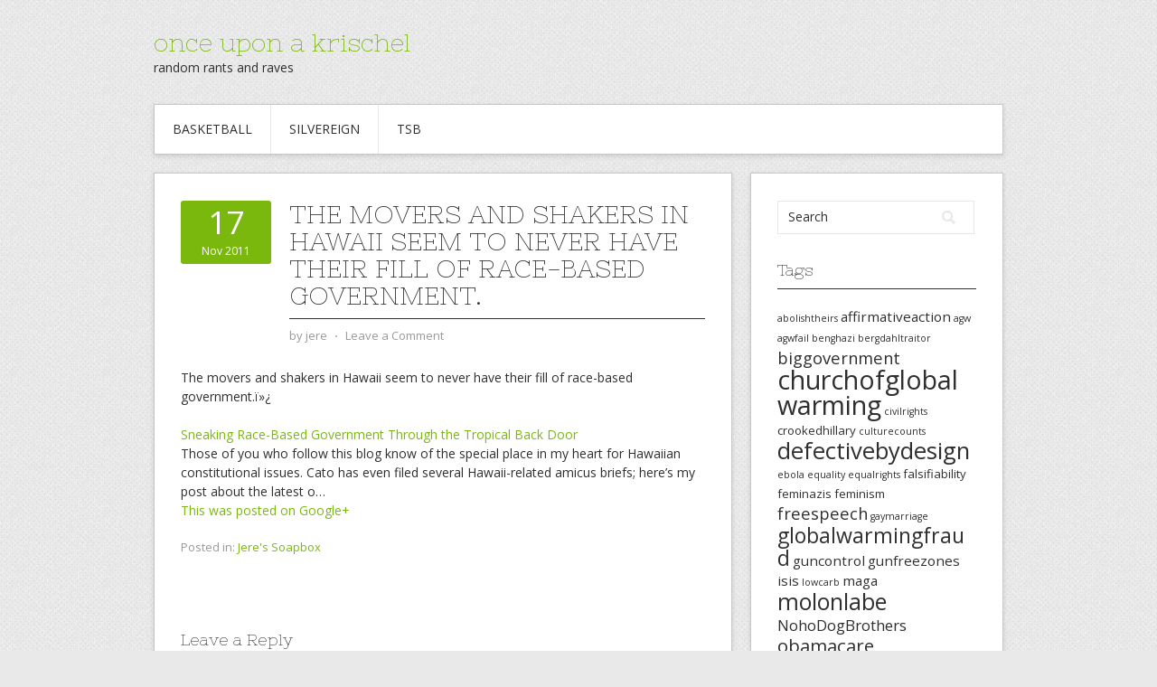

--- FILE ---
content_type: text/html; charset=UTF-8
request_url: https://krischel.org/2011/11/17/the-movers-and-shakers-in-hawaii-seem-to-never-have-their-fill-of-race-based-government/
body_size: 11598
content:
<!DOCTYPE html>
<html lang="en-US">
<head>
<meta charset="UTF-8">
<meta name="viewport" content="width=device-width, initial-scale=1">
<link rel="profile" href="http://gmpg.org/xfn/11">
<link rel="pingback" href="https://krischel.org/xmlrpc.php">
<link rel="stylesheet" href="https://krischel.org/wp-content/themes/contango/style.css" type="text/css" media="all" />

<title>The movers and shakers in Hawaii seem to never have their fill of race-based government. &#8211; once upon a krischel</title>
<meta name='robots' content='max-image-preview:large' />
	<style>img:is([sizes="auto" i], [sizes^="auto," i]) { contain-intrinsic-size: 3000px 1500px }</style>
	<link rel='dns-prefetch' href='//fonts.googleapis.com' />
<link rel="alternate" type="application/rss+xml" title="once upon a krischel &raquo; Feed" href="https://krischel.org/feed/" />
<link rel="alternate" type="application/rss+xml" title="once upon a krischel &raquo; Comments Feed" href="https://krischel.org/comments/feed/" />
<link rel="alternate" type="application/rss+xml" title="once upon a krischel &raquo; The movers and shakers in Hawaii seem to never have their fill of race-based government. Comments Feed" href="https://krischel.org/2011/11/17/the-movers-and-shakers-in-hawaii-seem-to-never-have-their-fill-of-race-based-government/feed/" />
<script type="text/javascript">
/* <![CDATA[ */
window._wpemojiSettings = {"baseUrl":"https:\/\/s.w.org\/images\/core\/emoji\/16.0.1\/72x72\/","ext":".png","svgUrl":"https:\/\/s.w.org\/images\/core\/emoji\/16.0.1\/svg\/","svgExt":".svg","source":{"concatemoji":"https:\/\/krischel.org\/wp-includes\/js\/wp-emoji-release.min.js?ver=6.8.2"}};
/*! This file is auto-generated */
!function(s,n){var o,i,e;function c(e){try{var t={supportTests:e,timestamp:(new Date).valueOf()};sessionStorage.setItem(o,JSON.stringify(t))}catch(e){}}function p(e,t,n){e.clearRect(0,0,e.canvas.width,e.canvas.height),e.fillText(t,0,0);var t=new Uint32Array(e.getImageData(0,0,e.canvas.width,e.canvas.height).data),a=(e.clearRect(0,0,e.canvas.width,e.canvas.height),e.fillText(n,0,0),new Uint32Array(e.getImageData(0,0,e.canvas.width,e.canvas.height).data));return t.every(function(e,t){return e===a[t]})}function u(e,t){e.clearRect(0,0,e.canvas.width,e.canvas.height),e.fillText(t,0,0);for(var n=e.getImageData(16,16,1,1),a=0;a<n.data.length;a++)if(0!==n.data[a])return!1;return!0}function f(e,t,n,a){switch(t){case"flag":return n(e,"\ud83c\udff3\ufe0f\u200d\u26a7\ufe0f","\ud83c\udff3\ufe0f\u200b\u26a7\ufe0f")?!1:!n(e,"\ud83c\udde8\ud83c\uddf6","\ud83c\udde8\u200b\ud83c\uddf6")&&!n(e,"\ud83c\udff4\udb40\udc67\udb40\udc62\udb40\udc65\udb40\udc6e\udb40\udc67\udb40\udc7f","\ud83c\udff4\u200b\udb40\udc67\u200b\udb40\udc62\u200b\udb40\udc65\u200b\udb40\udc6e\u200b\udb40\udc67\u200b\udb40\udc7f");case"emoji":return!a(e,"\ud83e\udedf")}return!1}function g(e,t,n,a){var r="undefined"!=typeof WorkerGlobalScope&&self instanceof WorkerGlobalScope?new OffscreenCanvas(300,150):s.createElement("canvas"),o=r.getContext("2d",{willReadFrequently:!0}),i=(o.textBaseline="top",o.font="600 32px Arial",{});return e.forEach(function(e){i[e]=t(o,e,n,a)}),i}function t(e){var t=s.createElement("script");t.src=e,t.defer=!0,s.head.appendChild(t)}"undefined"!=typeof Promise&&(o="wpEmojiSettingsSupports",i=["flag","emoji"],n.supports={everything:!0,everythingExceptFlag:!0},e=new Promise(function(e){s.addEventListener("DOMContentLoaded",e,{once:!0})}),new Promise(function(t){var n=function(){try{var e=JSON.parse(sessionStorage.getItem(o));if("object"==typeof e&&"number"==typeof e.timestamp&&(new Date).valueOf()<e.timestamp+604800&&"object"==typeof e.supportTests)return e.supportTests}catch(e){}return null}();if(!n){if("undefined"!=typeof Worker&&"undefined"!=typeof OffscreenCanvas&&"undefined"!=typeof URL&&URL.createObjectURL&&"undefined"!=typeof Blob)try{var e="postMessage("+g.toString()+"("+[JSON.stringify(i),f.toString(),p.toString(),u.toString()].join(",")+"));",a=new Blob([e],{type:"text/javascript"}),r=new Worker(URL.createObjectURL(a),{name:"wpTestEmojiSupports"});return void(r.onmessage=function(e){c(n=e.data),r.terminate(),t(n)})}catch(e){}c(n=g(i,f,p,u))}t(n)}).then(function(e){for(var t in e)n.supports[t]=e[t],n.supports.everything=n.supports.everything&&n.supports[t],"flag"!==t&&(n.supports.everythingExceptFlag=n.supports.everythingExceptFlag&&n.supports[t]);n.supports.everythingExceptFlag=n.supports.everythingExceptFlag&&!n.supports.flag,n.DOMReady=!1,n.readyCallback=function(){n.DOMReady=!0}}).then(function(){return e}).then(function(){var e;n.supports.everything||(n.readyCallback(),(e=n.source||{}).concatemoji?t(e.concatemoji):e.wpemoji&&e.twemoji&&(t(e.twemoji),t(e.wpemoji)))}))}((window,document),window._wpemojiSettings);
/* ]]> */
</script>
<style id='wp-emoji-styles-inline-css' type='text/css'>

	img.wp-smiley, img.emoji {
		display: inline !important;
		border: none !important;
		box-shadow: none !important;
		height: 1em !important;
		width: 1em !important;
		margin: 0 0.07em !important;
		vertical-align: -0.1em !important;
		background: none !important;
		padding: 0 !important;
	}
</style>
<link rel='stylesheet' id='wp-block-library-css' href='https://krischel.org/wp-includes/css/dist/block-library/style.min.css?ver=6.8.2' type='text/css' media='all' />
<style id='classic-theme-styles-inline-css' type='text/css'>
/*! This file is auto-generated */
.wp-block-button__link{color:#fff;background-color:#32373c;border-radius:9999px;box-shadow:none;text-decoration:none;padding:calc(.667em + 2px) calc(1.333em + 2px);font-size:1.125em}.wp-block-file__button{background:#32373c;color:#fff;text-decoration:none}
</style>
<style id='global-styles-inline-css' type='text/css'>
:root{--wp--preset--aspect-ratio--square: 1;--wp--preset--aspect-ratio--4-3: 4/3;--wp--preset--aspect-ratio--3-4: 3/4;--wp--preset--aspect-ratio--3-2: 3/2;--wp--preset--aspect-ratio--2-3: 2/3;--wp--preset--aspect-ratio--16-9: 16/9;--wp--preset--aspect-ratio--9-16: 9/16;--wp--preset--color--black: #000000;--wp--preset--color--cyan-bluish-gray: #abb8c3;--wp--preset--color--white: #ffffff;--wp--preset--color--pale-pink: #f78da7;--wp--preset--color--vivid-red: #cf2e2e;--wp--preset--color--luminous-vivid-orange: #ff6900;--wp--preset--color--luminous-vivid-amber: #fcb900;--wp--preset--color--light-green-cyan: #7bdcb5;--wp--preset--color--vivid-green-cyan: #00d084;--wp--preset--color--pale-cyan-blue: #8ed1fc;--wp--preset--color--vivid-cyan-blue: #0693e3;--wp--preset--color--vivid-purple: #9b51e0;--wp--preset--gradient--vivid-cyan-blue-to-vivid-purple: linear-gradient(135deg,rgba(6,147,227,1) 0%,rgb(155,81,224) 100%);--wp--preset--gradient--light-green-cyan-to-vivid-green-cyan: linear-gradient(135deg,rgb(122,220,180) 0%,rgb(0,208,130) 100%);--wp--preset--gradient--luminous-vivid-amber-to-luminous-vivid-orange: linear-gradient(135deg,rgba(252,185,0,1) 0%,rgba(255,105,0,1) 100%);--wp--preset--gradient--luminous-vivid-orange-to-vivid-red: linear-gradient(135deg,rgba(255,105,0,1) 0%,rgb(207,46,46) 100%);--wp--preset--gradient--very-light-gray-to-cyan-bluish-gray: linear-gradient(135deg,rgb(238,238,238) 0%,rgb(169,184,195) 100%);--wp--preset--gradient--cool-to-warm-spectrum: linear-gradient(135deg,rgb(74,234,220) 0%,rgb(151,120,209) 20%,rgb(207,42,186) 40%,rgb(238,44,130) 60%,rgb(251,105,98) 80%,rgb(254,248,76) 100%);--wp--preset--gradient--blush-light-purple: linear-gradient(135deg,rgb(255,206,236) 0%,rgb(152,150,240) 100%);--wp--preset--gradient--blush-bordeaux: linear-gradient(135deg,rgb(254,205,165) 0%,rgb(254,45,45) 50%,rgb(107,0,62) 100%);--wp--preset--gradient--luminous-dusk: linear-gradient(135deg,rgb(255,203,112) 0%,rgb(199,81,192) 50%,rgb(65,88,208) 100%);--wp--preset--gradient--pale-ocean: linear-gradient(135deg,rgb(255,245,203) 0%,rgb(182,227,212) 50%,rgb(51,167,181) 100%);--wp--preset--gradient--electric-grass: linear-gradient(135deg,rgb(202,248,128) 0%,rgb(113,206,126) 100%);--wp--preset--gradient--midnight: linear-gradient(135deg,rgb(2,3,129) 0%,rgb(40,116,252) 100%);--wp--preset--font-size--small: 13px;--wp--preset--font-size--medium: 20px;--wp--preset--font-size--large: 36px;--wp--preset--font-size--x-large: 42px;--wp--preset--spacing--20: 0.44rem;--wp--preset--spacing--30: 0.67rem;--wp--preset--spacing--40: 1rem;--wp--preset--spacing--50: 1.5rem;--wp--preset--spacing--60: 2.25rem;--wp--preset--spacing--70: 3.38rem;--wp--preset--spacing--80: 5.06rem;--wp--preset--shadow--natural: 6px 6px 9px rgba(0, 0, 0, 0.2);--wp--preset--shadow--deep: 12px 12px 50px rgba(0, 0, 0, 0.4);--wp--preset--shadow--sharp: 6px 6px 0px rgba(0, 0, 0, 0.2);--wp--preset--shadow--outlined: 6px 6px 0px -3px rgba(255, 255, 255, 1), 6px 6px rgba(0, 0, 0, 1);--wp--preset--shadow--crisp: 6px 6px 0px rgba(0, 0, 0, 1);}:where(.is-layout-flex){gap: 0.5em;}:where(.is-layout-grid){gap: 0.5em;}body .is-layout-flex{display: flex;}.is-layout-flex{flex-wrap: wrap;align-items: center;}.is-layout-flex > :is(*, div){margin: 0;}body .is-layout-grid{display: grid;}.is-layout-grid > :is(*, div){margin: 0;}:where(.wp-block-columns.is-layout-flex){gap: 2em;}:where(.wp-block-columns.is-layout-grid){gap: 2em;}:where(.wp-block-post-template.is-layout-flex){gap: 1.25em;}:where(.wp-block-post-template.is-layout-grid){gap: 1.25em;}.has-black-color{color: var(--wp--preset--color--black) !important;}.has-cyan-bluish-gray-color{color: var(--wp--preset--color--cyan-bluish-gray) !important;}.has-white-color{color: var(--wp--preset--color--white) !important;}.has-pale-pink-color{color: var(--wp--preset--color--pale-pink) !important;}.has-vivid-red-color{color: var(--wp--preset--color--vivid-red) !important;}.has-luminous-vivid-orange-color{color: var(--wp--preset--color--luminous-vivid-orange) !important;}.has-luminous-vivid-amber-color{color: var(--wp--preset--color--luminous-vivid-amber) !important;}.has-light-green-cyan-color{color: var(--wp--preset--color--light-green-cyan) !important;}.has-vivid-green-cyan-color{color: var(--wp--preset--color--vivid-green-cyan) !important;}.has-pale-cyan-blue-color{color: var(--wp--preset--color--pale-cyan-blue) !important;}.has-vivid-cyan-blue-color{color: var(--wp--preset--color--vivid-cyan-blue) !important;}.has-vivid-purple-color{color: var(--wp--preset--color--vivid-purple) !important;}.has-black-background-color{background-color: var(--wp--preset--color--black) !important;}.has-cyan-bluish-gray-background-color{background-color: var(--wp--preset--color--cyan-bluish-gray) !important;}.has-white-background-color{background-color: var(--wp--preset--color--white) !important;}.has-pale-pink-background-color{background-color: var(--wp--preset--color--pale-pink) !important;}.has-vivid-red-background-color{background-color: var(--wp--preset--color--vivid-red) !important;}.has-luminous-vivid-orange-background-color{background-color: var(--wp--preset--color--luminous-vivid-orange) !important;}.has-luminous-vivid-amber-background-color{background-color: var(--wp--preset--color--luminous-vivid-amber) !important;}.has-light-green-cyan-background-color{background-color: var(--wp--preset--color--light-green-cyan) !important;}.has-vivid-green-cyan-background-color{background-color: var(--wp--preset--color--vivid-green-cyan) !important;}.has-pale-cyan-blue-background-color{background-color: var(--wp--preset--color--pale-cyan-blue) !important;}.has-vivid-cyan-blue-background-color{background-color: var(--wp--preset--color--vivid-cyan-blue) !important;}.has-vivid-purple-background-color{background-color: var(--wp--preset--color--vivid-purple) !important;}.has-black-border-color{border-color: var(--wp--preset--color--black) !important;}.has-cyan-bluish-gray-border-color{border-color: var(--wp--preset--color--cyan-bluish-gray) !important;}.has-white-border-color{border-color: var(--wp--preset--color--white) !important;}.has-pale-pink-border-color{border-color: var(--wp--preset--color--pale-pink) !important;}.has-vivid-red-border-color{border-color: var(--wp--preset--color--vivid-red) !important;}.has-luminous-vivid-orange-border-color{border-color: var(--wp--preset--color--luminous-vivid-orange) !important;}.has-luminous-vivid-amber-border-color{border-color: var(--wp--preset--color--luminous-vivid-amber) !important;}.has-light-green-cyan-border-color{border-color: var(--wp--preset--color--light-green-cyan) !important;}.has-vivid-green-cyan-border-color{border-color: var(--wp--preset--color--vivid-green-cyan) !important;}.has-pale-cyan-blue-border-color{border-color: var(--wp--preset--color--pale-cyan-blue) !important;}.has-vivid-cyan-blue-border-color{border-color: var(--wp--preset--color--vivid-cyan-blue) !important;}.has-vivid-purple-border-color{border-color: var(--wp--preset--color--vivid-purple) !important;}.has-vivid-cyan-blue-to-vivid-purple-gradient-background{background: var(--wp--preset--gradient--vivid-cyan-blue-to-vivid-purple) !important;}.has-light-green-cyan-to-vivid-green-cyan-gradient-background{background: var(--wp--preset--gradient--light-green-cyan-to-vivid-green-cyan) !important;}.has-luminous-vivid-amber-to-luminous-vivid-orange-gradient-background{background: var(--wp--preset--gradient--luminous-vivid-amber-to-luminous-vivid-orange) !important;}.has-luminous-vivid-orange-to-vivid-red-gradient-background{background: var(--wp--preset--gradient--luminous-vivid-orange-to-vivid-red) !important;}.has-very-light-gray-to-cyan-bluish-gray-gradient-background{background: var(--wp--preset--gradient--very-light-gray-to-cyan-bluish-gray) !important;}.has-cool-to-warm-spectrum-gradient-background{background: var(--wp--preset--gradient--cool-to-warm-spectrum) !important;}.has-blush-light-purple-gradient-background{background: var(--wp--preset--gradient--blush-light-purple) !important;}.has-blush-bordeaux-gradient-background{background: var(--wp--preset--gradient--blush-bordeaux) !important;}.has-luminous-dusk-gradient-background{background: var(--wp--preset--gradient--luminous-dusk) !important;}.has-pale-ocean-gradient-background{background: var(--wp--preset--gradient--pale-ocean) !important;}.has-electric-grass-gradient-background{background: var(--wp--preset--gradient--electric-grass) !important;}.has-midnight-gradient-background{background: var(--wp--preset--gradient--midnight) !important;}.has-small-font-size{font-size: var(--wp--preset--font-size--small) !important;}.has-medium-font-size{font-size: var(--wp--preset--font-size--medium) !important;}.has-large-font-size{font-size: var(--wp--preset--font-size--large) !important;}.has-x-large-font-size{font-size: var(--wp--preset--font-size--x-large) !important;}
:where(.wp-block-post-template.is-layout-flex){gap: 1.25em;}:where(.wp-block-post-template.is-layout-grid){gap: 1.25em;}
:where(.wp-block-columns.is-layout-flex){gap: 2em;}:where(.wp-block-columns.is-layout-grid){gap: 2em;}
:root :where(.wp-block-pullquote){font-size: 1.5em;line-height: 1.6;}
</style>
<link rel='stylesheet' id='contango-css-960-css' href='https://krischel.org/wp-content/themes/contango/lib/css/960.css?ver=6.8.2' type='text/css' media='all' />
<link rel='stylesheet' id='contango-google-fonts-css' href='https://fonts.googleapis.com/css?family=Open+Sans%7CNixie+One&#038;ver=6.8.2' type='text/css' media='all' />
<script type="text/javascript" src="https://krischel.org/wp-includes/js/jquery/jquery.min.js?ver=3.7.1" id="jquery-core-js"></script>
<script type="text/javascript" src="https://krischel.org/wp-includes/js/jquery/jquery-migrate.min.js?ver=3.4.1" id="jquery-migrate-js"></script>
<link rel="https://api.w.org/" href="https://krischel.org/wp-json/" /><link rel="alternate" title="JSON" type="application/json" href="https://krischel.org/wp-json/wp/v2/posts/1913" /><link rel="EditURI" type="application/rsd+xml" title="RSD" href="https://krischel.org/xmlrpc.php?rsd" />
<meta name="generator" content="WordPress 6.8.2" />
<link rel="canonical" href="https://krischel.org/2011/11/17/the-movers-and-shakers-in-hawaii-seem-to-never-have-their-fill-of-race-based-government/" />
<link rel='shortlink' href='https://krischel.org/?p=1913' />
<link rel="alternate" title="oEmbed (JSON)" type="application/json+oembed" href="https://krischel.org/wp-json/oembed/1.0/embed?url=https%3A%2F%2Fkrischel.org%2F2011%2F11%2F17%2Fthe-movers-and-shakers-in-hawaii-seem-to-never-have-their-fill-of-race-based-government%2F" />
<link rel="alternate" title="oEmbed (XML)" type="text/xml+oembed" href="https://krischel.org/wp-json/oembed/1.0/embed?url=https%3A%2F%2Fkrischel.org%2F2011%2F11%2F17%2Fthe-movers-and-shakers-in-hawaii-seem-to-never-have-their-fill-of-race-based-government%2F&#038;format=xml" />
<style type="text/css" id="custom-background-css">
body.custom-background { background-image: url("https://krischel.org/wp-content/themes/contango/images/bg-pattern.png"); background-position: left top; background-size: auto; background-repeat: repeat; background-attachment: scroll; }
</style>
	</head>

<body class="wp-singular post-template-default single single-post postid-1913 single-format-standard custom-background wp-theme-contango">
<div id="page" class="wrapper hfeed site">

  <header id="masthead" class="site-header" role="banner">
    <div class="container_16 clearfix">
      <div class="grid_16">
        <div id="headimg">

    
  <div id="logo-text">
    <span class="site-name"><a href="https://krischel.org/" title="once upon a krischel" rel="home">once upon a krischel</a></span>
    <span class="site-description">random rants and raves</span>
  </div><!-- end of #logo -->
  
  
</div>      </div>
    </div>
  </header><!-- #masthead -->


  <div class="container_16 clearfix">
    <nav id="site-navigation" class="grid_16 main-navigation" role="navigation">
      <div class="menu clearfix"><ul><li class="page_item page-item-2208"><a href="https://krischel.org/basketball/">Basketball</a></li><li class="page_item page-item-17 page_item_has_children"><a href="https://krischel.org/silvereign/">Silvereign</a><ul class='children'><li class="page_item page-item-19"><a href="https://krischel.org/silvereign/seven-windows/">1998  Seven Windows</a></li><li class="page_item page-item-20"><a href="https://krischel.org/silvereign/element-of-chance/">2000 Element Of Chance</a></li></ul></li><li class="page_item page-item-18 page_item_has_children"><a href="https://krischel.org/tsb/">TSB</a><ul class='children'><li class="page_item page-item-21"><a href="https://krischel.org/tsb/1999-artist-mind/">1999 &#8211; Artist Mind</a></li><li class="page_item page-item-22"><a href="https://krischel.org/tsb/2002-fate-unknown/">2002 &#8211; Fate Unknown</a></li><li class="page_item page-item-23"><a href="https://krischel.org/tsb/2004-hit-your-soul/">2004 &#8211; Hit Your Soul</a></li></ul></li></ul></div>    </nav><!-- #site-navigation -->
  </div>
<div id="content" class="site-content clearfix">

      
  <div class="container_16 clearfix">
    
    <div class="grid_11">
      
      <div id="primary" class="content-area">
        <main id="main" class="site-main" role="main">
  	  
      	  
                      
                            
                <article id="post-1913" class="post-1913 post type-post status-publish format-standard hentry category-jeres-soapbox">
  
  <div class="entry-meta-group clearfix">
    <div class="grid_2 alpha">
      <time class="entry-date entry-time updated" datetime="2011-11-17T16:50:58-08:00"><a href="https://krischel.org/2011/11/17/the-movers-and-shakers-in-hawaii-seem-to-never-have-their-fill-of-race-based-government/" title="11/17/2011 4:50 pm" rel="bookmark"><span class="entry-date-day">17</span><span class="entry-date-month-year">Nov 2011</span></a></time>    </div>
    <div class="grid_8 omega">
      <h1 class="entry-title entry-title-single">The movers and shakers in Hawaii seem to never have their fill of race-based government.</h1>
      <div class="entry-meta">    
		<span class="entry-author author vcard">by <a href="https://krischel.org/author/site-admin/" title="by jere" rel="author"><span class="entry-author-name fn">jere</span></a></span><span class="entry-meta-sep"> &sdot; </span><span class="comments-link"><a href="https://krischel.org/2011/11/17/the-movers-and-shakers-in-hawaii-seem-to-never-have-their-fill-of-race-based-government/#respond">Leave a Comment</a></span>      </div><!-- .entry-meta -->
    </div>
  </div>
  
  <div class="entry-content clearfix">
  	<p>The movers and shakers in Hawaii seem to never have their fill of race-based government.ï»¿</p>
<div class="g-crossposting-att">
<div class="g-crossposting-att-title">
<p><a href="http://www.cato-at-liberty.org/sneaking-race-based-government-through-the-tropical-back-door/" target="_blank">Sneaking Race-Based Government Through the Tropical Back Door</a></p>
</div>
<div class="g-crossposting-att-txt">
<p>Those of you who follow this blog know of the special place in my heart for Hawaiian constitutional issues. Cato has even filed several Hawaii-related amicus briefs; here&#8217;s my post about the latest o&#8230;</p>
</div>
</div>
<div class="g-crossposting-backlink">
<p><a href="https://plus.google.com/116854978228380689966/posts/Skcawx2nYGU" target="_blank">This was posted on Google+</a></p>
</div>
  </div> <!-- end .entry-content -->
  
    
  <div class="entry-meta-bottom">
  <span class="cat-links"><span class="entry-utility-prep entry-utility-prep-cat-links">Posted in:</span> <a href="https://krischel.org/category/jeres-soapbox/" rel="category tag">Jere's Soapbox</a></span>  </div><!-- .entry-meta -->

</article> <!-- end #post-1913 .post_class -->

 

<div id="comments" class="grid_inside">
  
  
  
  	<div id="respond" class="comment-respond">
		<h3 id="reply-title" class="comment-reply-title">Leave a Reply <small><a rel="nofollow" id="cancel-comment-reply-link" href="/2011/11/17/the-movers-and-shakers-in-hawaii-seem-to-never-have-their-fill-of-race-based-government/#respond" style="display:none;">Cancel reply</a></small></h3><form action="https://krischel.org/wp-comments-post.php" method="post" id="commentform" class="comment-form"><p class="comment-notes"><span id="email-notes">Your email address will not be published.</span> <span class="required-field-message">Required fields are marked <span class="required">*</span></span></p><p class="comment-form-comment"><label for="comment">Comment <span class="required">*</span></label> <textarea id="comment" name="comment" cols="45" rows="8" maxlength="65525" required="required"></textarea></p><p class="comment-form-author"><label for="author">Name <span class="required">*</span></label> <input id="author" name="author" type="text" value="" size="30" maxlength="245" autocomplete="name" required="required" /></p>
<p class="comment-form-email"><label for="email">Email <span class="required">*</span></label> <input id="email" name="email" type="text" value="" size="30" maxlength="100" aria-describedby="email-notes" autocomplete="email" required="required" /></p>
<p class="comment-form-url"><label for="url">Website</label> <input id="url" name="url" type="text" value="" size="30" maxlength="200" autocomplete="url" /></p>
	<p class="comment-form-ajdg_nobot">
				<label for="ajdg_nobot_answer">What is the sum of 2 and 7 multiplied by the number of states in the union? (Required)</label>
		<input id="ajdg_nobot_answer" name="ajdg_nobot_answer" type="text" value="" size="30"/>
		<input type="hidden" name="ajdg_nobot_id" value="0" />
		<input type="hidden" name="ajdg_nobot_hash" value="f614febd77454877818a0303ed5f95960d322f6901fca568857da2583ad30083" />
	</p>
	<div style="display:none; height:0px;">
		<p>Leave the field below empty!</p>
		<label for="captcha">Security:</label> <input type="text" name="captcha" value="" />
		<label for="captcha_confirm">Confirm:</label> <input type="text" name="captcha_confirm" value=" " />
	</div>
<p class="form-submit"><input name="submit" type="submit" id="submit" class="submit" value="Post Comment" /> <input type='hidden' name='comment_post_ID' value='1913' id='comment_post_ID' />
<input type='hidden' name='comment_parent' id='comment_parent' value='0' />
</p><p style="display: none;"><input type="hidden" id="akismet_comment_nonce" name="akismet_comment_nonce" value="021cb92d5c" /></p><p style="display: none !important;" class="akismet-fields-container" data-prefix="ak_"><label>&#916;<textarea name="ak_hp_textarea" cols="45" rows="8" maxlength="100"></textarea></label><input type="hidden" id="ak_js_1" name="ak_js" value="120"/><script>document.getElementById( "ak_js_1" ).setAttribute( "value", ( new Date() ).getTime() );</script></p></form>	</div><!-- #respond -->
	
</div><!-- #comments -->              
                          
                      
          <div id="loop-nav-singlular-post" class="clearfix">
  <h3 class="assistive-text">Post Navigation</h3>
  <div class="loop-nav-previous grid_5 alpha">
    <a href="https://krischel.org/2011/11/16/a-stalwart-defender-of-liberty/" rel="prev"><span class="meta-nav">&larr;</span> Previous Post</a>  </div>
  <div class="loop-nav-next grid_5 omega">
	<a href="https://krischel.org/2011/11/22/busted-again/" rel="next">Next Post <span class="meta-nav">&rarr;</span></a>  </div>
</div><!-- end #loop-nav-singular-post -->
      
        </main><!-- #main -->
      </div><!-- #primary -->
    
    </div> <!-- end .grid_11 -->
    
    <div id="secondary" class="grid_5 widget-area" role="complementary">
  <div id="sidebar">
  
	<aside id="search-4" class="widget widget_search widget-widget_search clearfix"><div class="widget-wrap widget-inside"><div class="search">
  <form method="get" class="searchform" action="https://krischel.org/">
    <label for="s" class="assistive-text">Search for:</label>
    <input type="text" class="field" name="s" id="s" value="Search" onfocus="if(this.value==this.defaultValue)this.value='';" onblur="if(this.value=='')this.value=this.defaultValue;" />
    <input type="submit" class="submit" name="submit" id="searchsubmit" value="Search" />
  </form>
</div><!-- end .search --></div></aside><aside id="tag_cloud-4" class="widget widget_tag_cloud widget-widget_tag_cloud clearfix"><div class="widget-wrap widget-inside"><h3 class="widget-title">Tags</h3><div class="tagcloud"><a href="https://krischel.org/tag/abolishtheirs/" class="tag-cloud-link tag-link-257 tag-link-position-1" style="font-size: 8pt;" aria-label="abolishtheirs (2 items)">abolishtheirs</a>
<a href="https://krischel.org/tag/affirmativeaction/" class="tag-cloud-link tag-link-237 tag-link-position-2" style="font-size: 11.422222222222pt;" aria-label="affirmativeaction (4 items)">affirmativeaction</a>
<a href="https://krischel.org/tag/agw/" class="tag-cloud-link tag-link-243 tag-link-position-3" style="font-size: 8pt;" aria-label="agw (2 items)">agw</a>
<a href="https://krischel.org/tag/agwfail/" class="tag-cloud-link tag-link-249 tag-link-position-4" style="font-size: 8pt;" aria-label="agwfail (2 items)">agwfail</a>
<a href="https://krischel.org/tag/benghazi/" class="tag-cloud-link tag-link-323 tag-link-position-5" style="font-size: 8pt;" aria-label="benghazi (2 items)">benghazi</a>
<a href="https://krischel.org/tag/bergdahltraitor/" class="tag-cloud-link tag-link-296 tag-link-position-6" style="font-size: 8pt;" aria-label="bergdahltraitor (2 items)">bergdahltraitor</a>
<a href="https://krischel.org/tag/biggovernment/" class="tag-cloud-link tag-link-239 tag-link-position-7" style="font-size: 13.755555555556pt;" aria-label="biggovernment (6 items)">biggovernment</a>
<a href="https://krischel.org/tag/churchofglobalwarming/" class="tag-cloud-link tag-link-214 tag-link-position-8" style="font-size: 21.688888888889pt;" aria-label="churchofglobalwarming (22 items)">churchofglobalwarming</a>
<a href="https://krischel.org/tag/civilrights/" class="tag-cloud-link tag-link-312 tag-link-position-9" style="font-size: 8pt;" aria-label="civilrights (2 items)">civilrights</a>
<a href="https://krischel.org/tag/crookedhillary/" class="tag-cloud-link tag-link-522 tag-link-position-10" style="font-size: 9.8666666666667pt;" aria-label="crookedhillary (3 items)">crookedhillary</a>
<a href="https://krischel.org/tag/culturecounts/" class="tag-cloud-link tag-link-228 tag-link-position-11" style="font-size: 8pt;" aria-label="culturecounts (2 items)">culturecounts</a>
<a href="https://krischel.org/tag/defectivebydesign/" class="tag-cloud-link tag-link-281 tag-link-position-12" style="font-size: 19.2pt;" aria-label="defectivebydesign (15 items)">defectivebydesign</a>
<a href="https://krischel.org/tag/ebola/" class="tag-cloud-link tag-link-229 tag-link-position-13" style="font-size: 8pt;" aria-label="ebola (2 items)">ebola</a>
<a href="https://krischel.org/tag/equality/" class="tag-cloud-link tag-link-159 tag-link-position-14" style="font-size: 8pt;" aria-label="equality (2 items)">equality</a>
<a href="https://krischel.org/tag/equalrights/" class="tag-cloud-link tag-link-223 tag-link-position-15" style="font-size: 8pt;" aria-label="equalrights (2 items)">equalrights</a>
<a href="https://krischel.org/tag/falsifiability/" class="tag-cloud-link tag-link-335 tag-link-position-16" style="font-size: 9.8666666666667pt;" aria-label="falsifiability (3 items)">falsifiability</a>
<a href="https://krischel.org/tag/feminazis/" class="tag-cloud-link tag-link-398 tag-link-position-17" style="font-size: 9.8666666666667pt;" aria-label="feminazis (3 items)">feminazis</a>
<a href="https://krischel.org/tag/feminism/" class="tag-cloud-link tag-link-401 tag-link-position-18" style="font-size: 9.8666666666667pt;" aria-label="feminism (3 items)">feminism</a>
<a href="https://krischel.org/tag/freespeech/" class="tag-cloud-link tag-link-254 tag-link-position-19" style="font-size: 13.755555555556pt;" aria-label="freespeech (6 items)">freespeech</a>
<a href="https://krischel.org/tag/gaymarriage/" class="tag-cloud-link tag-link-222 tag-link-position-20" style="font-size: 8pt;" aria-label="gaymarriage (2 items)">gaymarriage</a>
<a href="https://krischel.org/tag/globalwarmingfraud/" class="tag-cloud-link tag-link-244 tag-link-position-21" style="font-size: 17.333333333333pt;" aria-label="globalwarmingfraud (11 items)">globalwarmingfraud</a>
<a href="https://krischel.org/tag/guncontrol/" class="tag-cloud-link tag-link-451 tag-link-position-22" style="font-size: 11.422222222222pt;" aria-label="guncontrol (4 items)">guncontrol</a>
<a href="https://krischel.org/tag/gunfreezones/" class="tag-cloud-link tag-link-442 tag-link-position-23" style="font-size: 11.422222222222pt;" aria-label="gunfreezones (4 items)">gunfreezones</a>
<a href="https://krischel.org/tag/isis/" class="tag-cloud-link tag-link-481 tag-link-position-24" style="font-size: 11.422222222222pt;" aria-label="isis (4 items)">isis</a>
<a href="https://krischel.org/tag/lowcarb/" class="tag-cloud-link tag-link-265 tag-link-position-25" style="font-size: 8pt;" aria-label="lowcarb (2 items)">lowcarb</a>
<a href="https://krischel.org/tag/maga/" class="tag-cloud-link tag-link-549 tag-link-position-26" style="font-size: 11.422222222222pt;" aria-label="maga (4 items)">maga</a>
<a href="https://krischel.org/tag/molonlabe/" class="tag-cloud-link tag-link-311 tag-link-position-27" style="font-size: 18.888888888889pt;" aria-label="molonlabe (14 items)">molonlabe</a>
<a href="https://krischel.org/tag/nohodogbrothers/" class="tag-cloud-link tag-link-762 tag-link-position-28" style="font-size: 12.666666666667pt;" aria-label="NohoDogBrothers (5 items)">NohoDogBrothers</a>
<a href="https://krischel.org/tag/obamacare/" class="tag-cloud-link tag-link-342 tag-link-position-29" style="font-size: 15.311111111111pt;" aria-label="obamacare (8 items)">obamacare</a>
<a href="https://krischel.org/tag/obamacarefail/" class="tag-cloud-link tag-link-280 tag-link-position-30" style="font-size: 20.133333333333pt;" aria-label="obamacarefail (17 items)">obamacarefail</a>
<a href="https://krischel.org/tag/obamafail/" class="tag-cloud-link tag-link-19 tag-link-position-31" style="font-size: 17.8pt;" aria-label="obamafail (12 items)">obamafail</a>
<a href="https://krischel.org/tag/obamasfault/" class="tag-cloud-link tag-link-213 tag-link-position-32" style="font-size: 22pt;" aria-label="obamasfault (23 items)">obamasfault</a>
<a href="https://krischel.org/tag/pulseterrorattack/" class="tag-cloud-link tag-link-499 tag-link-position-33" style="font-size: 14.533333333333pt;" aria-label="pulseterrorattack (7 items)">pulseterrorattack</a>
<a href="https://krischel.org/tag/quotedfortruth/" class="tag-cloud-link tag-link-215 tag-link-position-34" style="font-size: 9.8666666666667pt;" aria-label="quotedfortruth (3 items)">quotedfortruth</a>
<a href="https://krischel.org/tag/racism/" class="tag-cloud-link tag-link-30 tag-link-position-35" style="font-size: 11.422222222222pt;" aria-label="racism (4 items)">racism</a>
<a href="https://krischel.org/tag/shariafail/" class="tag-cloud-link tag-link-497 tag-link-position-36" style="font-size: 11.422222222222pt;" aria-label="shariafail (4 items)">shariafail</a>
<a href="https://krischel.org/tag/singleknife/" class="tag-cloud-link tag-link-896 tag-link-position-37" style="font-size: 9.8666666666667pt;" aria-label="SingleKnife (3 items)">SingleKnife</a>
<a href="https://krischel.org/tag/softbigotry/" class="tag-cloud-link tag-link-217 tag-link-position-38" style="font-size: 9.8666666666667pt;" aria-label="softbigotry (3 items)">softbigotry</a>
<a href="https://krischel.org/tag/solarkills/" class="tag-cloud-link tag-link-275 tag-link-position-39" style="font-size: 8pt;" aria-label="solarkills (2 items)">solarkills</a>
<a href="https://krischel.org/tag/speakproperenglish/" class="tag-cloud-link tag-link-227 tag-link-position-40" style="font-size: 8pt;" aria-label="speakproperenglish (2 items)">speakproperenglish</a>
<a href="https://krischel.org/tag/terrorism/" class="tag-cloud-link tag-link-166 tag-link-position-41" style="font-size: 9.8666666666667pt;" aria-label="terrorism (3 items)">terrorism</a>
<a href="https://krischel.org/tag/thanksobama/" class="tag-cloud-link tag-link-220 tag-link-position-42" style="font-size: 8pt;" aria-label="thanksobama (2 items)">thanksobama</a>
<a href="https://krischel.org/tag/thuglife/" class="tag-cloud-link tag-link-233 tag-link-position-43" style="font-size: 8pt;" aria-label="thuglife (2 items)">thuglife</a>
<a href="https://krischel.org/tag/trump2016/" class="tag-cloud-link tag-link-540 tag-link-position-44" style="font-size: 14.533333333333pt;" aria-label="trump2016 (7 items)">trump2016</a>
<a href="https://krischel.org/tag/unintendedconsequences/" class="tag-cloud-link tag-link-274 tag-link-position-45" style="font-size: 12.666666666667pt;" aria-label="unintendedconsequences (5 items)">unintendedconsequences</a></div>
</div></aside><aside id="archives-4" class="widget widget_archive widget-widget_archive clearfix"><div class="widget-wrap widget-inside"><h3 class="widget-title">Archives</h3>		<label class="screen-reader-text" for="archives-dropdown-4">Archives</label>
		<select id="archives-dropdown-4" name="archive-dropdown">
			
			<option value="">Select Month</option>
				<option value='https://krischel.org/2024/12/'> December 2024 &nbsp;(1)</option>
	<option value='https://krischel.org/2023/07/'> July 2023 &nbsp;(1)</option>
	<option value='https://krischel.org/2020/11/'> November 2020 &nbsp;(1)</option>
	<option value='https://krischel.org/2018/08/'> August 2018 &nbsp;(4)</option>
	<option value='https://krischel.org/2018/04/'> April 2018 &nbsp;(3)</option>
	<option value='https://krischel.org/2018/03/'> March 2018 &nbsp;(2)</option>
	<option value='https://krischel.org/2018/02/'> February 2018 &nbsp;(4)</option>
	<option value='https://krischel.org/2017/12/'> December 2017 &nbsp;(1)</option>
	<option value='https://krischel.org/2017/05/'> May 2017 &nbsp;(2)</option>
	<option value='https://krischel.org/2017/04/'> April 2017 &nbsp;(1)</option>
	<option value='https://krischel.org/2017/03/'> March 2017 &nbsp;(9)</option>
	<option value='https://krischel.org/2017/02/'> February 2017 &nbsp;(4)</option>
	<option value='https://krischel.org/2017/01/'> January 2017 &nbsp;(4)</option>
	<option value='https://krischel.org/2016/12/'> December 2016 &nbsp;(6)</option>
	<option value='https://krischel.org/2016/11/'> November 2016 &nbsp;(15)</option>
	<option value='https://krischel.org/2016/10/'> October 2016 &nbsp;(4)</option>
	<option value='https://krischel.org/2016/09/'> September 2016 &nbsp;(3)</option>
	<option value='https://krischel.org/2016/08/'> August 2016 &nbsp;(5)</option>
	<option value='https://krischel.org/2016/07/'> July 2016 &nbsp;(11)</option>
	<option value='https://krischel.org/2016/06/'> June 2016 &nbsp;(17)</option>
	<option value='https://krischel.org/2016/05/'> May 2016 &nbsp;(2)</option>
	<option value='https://krischel.org/2016/04/'> April 2016 &nbsp;(3)</option>
	<option value='https://krischel.org/2016/01/'> January 2016 &nbsp;(2)</option>
	<option value='https://krischel.org/2015/12/'> December 2015 &nbsp;(9)</option>
	<option value='https://krischel.org/2015/11/'> November 2015 &nbsp;(3)</option>
	<option value='https://krischel.org/2015/10/'> October 2015 &nbsp;(3)</option>
	<option value='https://krischel.org/2015/09/'> September 2015 &nbsp;(2)</option>
	<option value='https://krischel.org/2015/08/'> August 2015 &nbsp;(3)</option>
	<option value='https://krischel.org/2015/07/'> July 2015 &nbsp;(12)</option>
	<option value='https://krischel.org/2015/06/'> June 2015 &nbsp;(5)</option>
	<option value='https://krischel.org/2015/05/'> May 2015 &nbsp;(8)</option>
	<option value='https://krischel.org/2015/04/'> April 2015 &nbsp;(8)</option>
	<option value='https://krischel.org/2015/03/'> March 2015 &nbsp;(4)</option>
	<option value='https://krischel.org/2015/02/'> February 2015 &nbsp;(1)</option>
	<option value='https://krischel.org/2015/01/'> January 2015 &nbsp;(6)</option>
	<option value='https://krischel.org/2014/12/'> December 2014 &nbsp;(7)</option>
	<option value='https://krischel.org/2014/11/'> November 2014 &nbsp;(6)</option>
	<option value='https://krischel.org/2014/10/'> October 2014 &nbsp;(13)</option>
	<option value='https://krischel.org/2014/09/'> September 2014 &nbsp;(14)</option>
	<option value='https://krischel.org/2014/08/'> August 2014 &nbsp;(9)</option>
	<option value='https://krischel.org/2014/07/'> July 2014 &nbsp;(8)</option>
	<option value='https://krischel.org/2014/06/'> June 2014 &nbsp;(17)</option>
	<option value='https://krischel.org/2014/05/'> May 2014 &nbsp;(18)</option>
	<option value='https://krischel.org/2014/04/'> April 2014 &nbsp;(17)</option>
	<option value='https://krischel.org/2014/03/'> March 2014 &nbsp;(4)</option>
	<option value='https://krischel.org/2014/02/'> February 2014 &nbsp;(16)</option>
	<option value='https://krischel.org/2014/01/'> January 2014 &nbsp;(8)</option>
	<option value='https://krischel.org/2013/12/'> December 2013 &nbsp;(9)</option>
	<option value='https://krischel.org/2013/11/'> November 2013 &nbsp;(16)</option>
	<option value='https://krischel.org/2013/10/'> October 2013 &nbsp;(13)</option>
	<option value='https://krischel.org/2013/09/'> September 2013 &nbsp;(6)</option>
	<option value='https://krischel.org/2013/08/'> August 2013 &nbsp;(15)</option>
	<option value='https://krischel.org/2013/07/'> July 2013 &nbsp;(22)</option>
	<option value='https://krischel.org/2013/06/'> June 2013 &nbsp;(10)</option>
	<option value='https://krischel.org/2013/05/'> May 2013 &nbsp;(15)</option>
	<option value='https://krischel.org/2013/04/'> April 2013 &nbsp;(20)</option>
	<option value='https://krischel.org/2013/03/'> March 2013 &nbsp;(26)</option>
	<option value='https://krischel.org/2013/02/'> February 2013 &nbsp;(24)</option>
	<option value='https://krischel.org/2013/01/'> January 2013 &nbsp;(30)</option>
	<option value='https://krischel.org/2012/12/'> December 2012 &nbsp;(17)</option>
	<option value='https://krischel.org/2012/11/'> November 2012 &nbsp;(19)</option>
	<option value='https://krischel.org/2012/10/'> October 2012 &nbsp;(37)</option>
	<option value='https://krischel.org/2012/09/'> September 2012 &nbsp;(18)</option>
	<option value='https://krischel.org/2012/08/'> August 2012 &nbsp;(18)</option>
	<option value='https://krischel.org/2012/07/'> July 2012 &nbsp;(1)</option>
	<option value='https://krischel.org/2012/06/'> June 2012 &nbsp;(15)</option>
	<option value='https://krischel.org/2012/05/'> May 2012 &nbsp;(23)</option>
	<option value='https://krischel.org/2012/04/'> April 2012 &nbsp;(24)</option>
	<option value='https://krischel.org/2012/03/'> March 2012 &nbsp;(17)</option>
	<option value='https://krischel.org/2012/02/'> February 2012 &nbsp;(35)</option>
	<option value='https://krischel.org/2012/01/'> January 2012 &nbsp;(15)</option>
	<option value='https://krischel.org/2011/12/'> December 2011 &nbsp;(14)</option>
	<option value='https://krischel.org/2011/11/'> November 2011 &nbsp;(17)</option>
	<option value='https://krischel.org/2011/10/'> October 2011 &nbsp;(34)</option>
	<option value='https://krischel.org/2011/09/'> September 2011 &nbsp;(31)</option>
	<option value='https://krischel.org/2011/08/'> August 2011 &nbsp;(6)</option>
	<option value='https://krischel.org/2011/07/'> July 2011 &nbsp;(24)</option>
	<option value='https://krischel.org/2011/06/'> June 2011 &nbsp;(3)</option>
	<option value='https://krischel.org/2011/05/'> May 2011 &nbsp;(2)</option>
	<option value='https://krischel.org/2011/04/'> April 2011 &nbsp;(1)</option>
	<option value='https://krischel.org/2011/03/'> March 2011 &nbsp;(2)</option>
	<option value='https://krischel.org/2011/02/'> February 2011 &nbsp;(3)</option>
	<option value='https://krischel.org/2011/01/'> January 2011 &nbsp;(1)</option>
	<option value='https://krischel.org/2010/12/'> December 2010 &nbsp;(3)</option>
	<option value='https://krischel.org/2010/11/'> November 2010 &nbsp;(5)</option>
	<option value='https://krischel.org/2010/10/'> October 2010 &nbsp;(4)</option>
	<option value='https://krischel.org/2010/09/'> September 2010 &nbsp;(9)</option>
	<option value='https://krischel.org/2010/08/'> August 2010 &nbsp;(5)</option>
	<option value='https://krischel.org/2010/07/'> July 2010 &nbsp;(3)</option>
	<option value='https://krischel.org/2010/06/'> June 2010 &nbsp;(4)</option>
	<option value='https://krischel.org/2010/05/'> May 2010 &nbsp;(5)</option>
	<option value='https://krischel.org/2010/04/'> April 2010 &nbsp;(5)</option>
	<option value='https://krischel.org/2010/03/'> March 2010 &nbsp;(4)</option>
	<option value='https://krischel.org/2010/02/'> February 2010 &nbsp;(7)</option>
	<option value='https://krischel.org/2010/01/'> January 2010 &nbsp;(2)</option>
	<option value='https://krischel.org/2009/12/'> December 2009 &nbsp;(1)</option>
	<option value='https://krischel.org/2009/11/'> November 2009 &nbsp;(16)</option>
	<option value='https://krischel.org/2009/10/'> October 2009 &nbsp;(12)</option>
	<option value='https://krischel.org/2009/09/'> September 2009 &nbsp;(12)</option>
	<option value='https://krischel.org/2009/08/'> August 2009 &nbsp;(19)</option>
	<option value='https://krischel.org/2009/07/'> July 2009 &nbsp;(14)</option>
	<option value='https://krischel.org/2009/06/'> June 2009 &nbsp;(42)</option>
	<option value='https://krischel.org/2009/05/'> May 2009 &nbsp;(45)</option>
	<option value='https://krischel.org/2009/04/'> April 2009 &nbsp;(36)</option>
	<option value='https://krischel.org/2009/03/'> March 2009 &nbsp;(48)</option>
	<option value='https://krischel.org/2009/02/'> February 2009 &nbsp;(40)</option>
	<option value='https://krischel.org/2009/01/'> January 2009 &nbsp;(29)</option>
	<option value='https://krischel.org/2008/12/'> December 2008 &nbsp;(11)</option>
	<option value='https://krischel.org/2008/11/'> November 2008 &nbsp;(10)</option>
	<option value='https://krischel.org/2008/10/'> October 2008 &nbsp;(12)</option>
	<option value='https://krischel.org/2008/09/'> September 2008 &nbsp;(16)</option>
	<option value='https://krischel.org/2008/08/'> August 2008 &nbsp;(10)</option>
	<option value='https://krischel.org/2008/07/'> July 2008 &nbsp;(7)</option>
	<option value='https://krischel.org/2008/05/'> May 2008 &nbsp;(7)</option>
	<option value='https://krischel.org/2008/04/'> April 2008 &nbsp;(1)</option>
	<option value='https://krischel.org/2008/03/'> March 2008 &nbsp;(3)</option>
	<option value='https://krischel.org/2008/02/'> February 2008 &nbsp;(2)</option>
	<option value='https://krischel.org/2008/01/'> January 2008 &nbsp;(3)</option>
	<option value='https://krischel.org/2007/12/'> December 2007 &nbsp;(6)</option>
	<option value='https://krischel.org/2007/09/'> September 2007 &nbsp;(7)</option>
	<option value='https://krischel.org/2007/08/'> August 2007 &nbsp;(6)</option>
	<option value='https://krischel.org/2007/07/'> July 2007 &nbsp;(8)</option>
	<option value='https://krischel.org/2007/06/'> June 2007 &nbsp;(3)</option>
	<option value='https://krischel.org/2007/05/'> May 2007 &nbsp;(6)</option>
	<option value='https://krischel.org/2007/04/'> April 2007 &nbsp;(1)</option>
	<option value='https://krischel.org/2007/03/'> March 2007 &nbsp;(4)</option>
	<option value='https://krischel.org/2007/02/'> February 2007 &nbsp;(5)</option>
	<option value='https://krischel.org/2007/01/'> January 2007 &nbsp;(8)</option>
	<option value='https://krischel.org/2006/12/'> December 2006 &nbsp;(14)</option>
	<option value='https://krischel.org/2006/11/'> November 2006 &nbsp;(6)</option>
	<option value='https://krischel.org/2006/10/'> October 2006 &nbsp;(6)</option>
	<option value='https://krischel.org/2006/09/'> September 2006 &nbsp;(6)</option>
	<option value='https://krischel.org/2006/08/'> August 2006 &nbsp;(4)</option>
	<option value='https://krischel.org/2006/06/'> June 2006 &nbsp;(6)</option>
	<option value='https://krischel.org/2006/05/'> May 2006 &nbsp;(10)</option>
	<option value='https://krischel.org/2006/04/'> April 2006 &nbsp;(11)</option>
	<option value='https://krischel.org/2006/03/'> March 2006 &nbsp;(7)</option>
	<option value='https://krischel.org/2006/02/'> February 2006 &nbsp;(10)</option>
	<option value='https://krischel.org/2006/01/'> January 2006 &nbsp;(23)</option>
	<option value='https://krischel.org/2005/12/'> December 2005 &nbsp;(11)</option>
	<option value='https://krischel.org/2005/11/'> November 2005 &nbsp;(27)</option>
	<option value='https://krischel.org/2005/10/'> October 2005 &nbsp;(11)</option>
	<option value='https://krischel.org/2005/09/'> September 2005 &nbsp;(9)</option>
	<option value='https://krischel.org/2005/08/'> August 2005 &nbsp;(4)</option>
	<option value='https://krischel.org/2005/07/'> July 2005 &nbsp;(4)</option>
	<option value='https://krischel.org/2005/05/'> May 2005 &nbsp;(2)</option>
	<option value='https://krischel.org/2005/04/'> April 2005 &nbsp;(3)</option>
	<option value='https://krischel.org/2005/03/'> March 2005 &nbsp;(5)</option>
	<option value='https://krischel.org/2005/02/'> February 2005 &nbsp;(7)</option>
	<option value='https://krischel.org/2005/01/'> January 2005 &nbsp;(5)</option>

		</select>

			<script type="text/javascript">
/* <![CDATA[ */

(function() {
	var dropdown = document.getElementById( "archives-dropdown-4" );
	function onSelectChange() {
		if ( dropdown.options[ dropdown.selectedIndex ].value !== '' ) {
			document.location.href = this.options[ this.selectedIndex ].value;
		}
	}
	dropdown.onchange = onSelectChange;
})();

/* ]]> */
</script>
</div></aside><aside id="linkcat-12" class="widget widget_links widget-widget_links clearfix"><div class="widget-wrap widget-inside"><h3 class="widget-title">Dining</h3>
	<ul class='xoxo blogroll'>
<li><a href="http://losangeles.citysearch.com/profile/11313189">chan darette</a></li>
<li><a href="http://www.elcholopasadena.com/">el cholo pasadena</a></li>
<li><a href="http://www.citycent.com/fathernatures/">father nature&#8217;s</a></li>
<li><a href="http://www.grandluxcafe.com/frames.asp?fm=locations&#038;pg=http://www.grandluxcafe.com/locations_state.asp?st=CA">grand lux cafe</a></li>
<li><a href="http://www.islandsrestaurants.com/">island&#8217;s</a></li>
<li><a href="http://www.pandainn.com/">panda inn</a></li>
<li><a href="http://www.portosbakery.com/">porto&#8217;s</a></li>
<li><a href="http://losangeles.citysearch.com/profile/321687">Shiki Restaurant</a></li>

	</ul>
</div></aside>
<aside id="linkcat-9" class="widget widget_links widget-widget_links clearfix"><div class="widget-wrap widget-inside"><h3 class="widget-title">Galleries</h3>
	<ul class='xoxo blogroll'>
<li><a href="http://www.krischel.org/lazy-index.php?file=ancient/">ancient</a></li>
<li><a href="http://www.krischel.org/lazy-index.php?file=family/">family</a></li>
<li><a href="http://www.krischel.org/lazy-index.php?file=honeymoon/">honeymoon</a></li>
<li><a href="http://www.krischel.org/lazy-index.php?file=wedding/">wedding</a></li>

	</ul>
</div></aside>
<aside id="linkcat-11" class="widget widget_links widget-widget_links clearfix"><div class="widget-wrap widget-inside"><h3 class="widget-title">Games</h3>
	<ul class='xoxo blogroll'>
<li><a href="http://www.eagames.com/official/lordoftherings/thebattleformiddleearth/us/home.jsp?ncc=1">battle for middle earth</a></li>
<li><a href="http://www.brothersinarmsgame.com/us/agegate.php?destURL=index.php">brothers in arms</a></li>
<li><a href="http://www.doom3.com/">doom 3</a></li>
<li><a href="http://www.microsoft.com/games/dungeonsiege/">dungeon siege</a></li>
<li><a href="http://garage.gaspowered.com/?q=forum/107">dungeon siege 2</a></li>
<li><a href="http://www.howevilareyou.com/us/">evil genius</a></li>
<li><a href="http://www.farcry.ubi.com/">far cry</a></li>
<li><a href="http://www.freedomfans.com/">freedom force</a></li>
<li><a href="http://www.half-life2.com/index.php">half-life 2</a></li>
<li><a href="http://www.timegate.com/kow/">kohan 2</a></li>
<li><a href="http://www.rockstargames.com/maxpayne2/">max payne 2</a></li>
<li><a href="http://www.mindrover.com/">mindrover</a></li>
<li><a href="http://www.atari.com/pirates/pirates/home.php?lg=1">pirates</a></li>
<li><a href="http://www.lucasarts.com/games/swrepubliccommando/hud.html">republic commando</a></li>
<li><a href="http://www.totalwar.com/community/rome.htm">rome total war</a></li>
<li><a href="http://www.uplink.co.uk/">uplink</a></li>
<li><a href="http://www.dawnofwargame.com/">warhammer dawn of war</a></li>

	</ul>
</div></aside>
<aside id="linkcat-8" class="widget widget_links widget-widget_links clearfix"><div class="widget-wrap widget-inside"><h3 class="widget-title">Links</h3>
	<ul class='xoxo blogroll'>
<li><a href="http://www.unitedmedia.com/comics/dilbert/archive/">dilbert</a></li>
<li><a href="http://atheists.org">freethinkers</a></li>
<li><a href="http://www.kauhane.org" rel="sibling">kauhane</a></li>
<li><a href="http://www.tobysemainband.com" rel="friend met colleague">TSB</a></li>

	</ul>
</div></aside>
<aside id="linkcat-13" class="widget widget_links widget-widget_links clearfix"><div class="widget-wrap widget-inside"><h3 class="widget-title">News</h3>
	<ul class='xoxo blogroll'>
<li><a href="http://news.com.com">cnet news</a></li>
<li><a href="http://www.cnn.com">cnn</a></li>
<li><a href="http://www.foxnews.com">fox news</a></li>
<li><a href="http://www.honoluluadvertiser.com">honolulu advertiser</a></li>
<li><a href="http://kenconklin.org">ken conklin</a></li>
<li><a href="http://www.latimes.com">la times</a></li>
<li><a href="http://slashdot.org">slashdot</a></li>
<li><a href="http://www.theonion.com">the onion</a></li>

	</ul>
</div></aside>
<aside id="linkcat-10" class="widget widget_links widget-widget_links clearfix"><div class="widget-wrap widget-inside"><h3 class="widget-title">Tech</h3>
	<ul class='xoxo blogroll'>
<li><a href="http://www.agilealliance.org/home">agile alliance</a></li>
<li><a href="http://ant.apache.org/">ant</a></li>
<li><a href="http://www.eclipse.org">eclipse</a></li>
<li><a href="http://www.hibernate.org">hibernate</a></li>
<li><a href="http://java.sun.com/j2se/1.4.2/docs/api/index.html">java1.4.2</a></li>
<li><a href="http://java.sun.com/j2se/1.5.0/docs/api/index.html">java1.5</a></li>
<li><a href="http://www.junit.org/junit/javadoc/3.8.1/index.htm">junit3.8.1</a></li>
<li><a href="http://www.php.net/">php</a></li>
<li><a href="http://slashdot.org/">slashdot</a></li>
<li><a href="http://struts.apache.org/">struts</a></li>
<li><a href="http://www.theserverside.com/">theserverside</a></li>

	</ul>
</div></aside>
<aside id="meta-4" class="widget widget_meta widget-widget_meta clearfix"><div class="widget-wrap widget-inside"><h3 class="widget-title">Meta</h3>
		<ul>
			<li><a href="https://krischel.org/wp-login.php?action=register">Register</a></li>			<li><a href="https://krischel.org/wp-login.php">Log in</a></li>
			<li><a href="https://krischel.org/feed/">Entries feed</a></li>
			<li><a href="https://krischel.org/comments/feed/">Comments feed</a></li>

			<li><a href="https://wordpress.org/">WordPress.org</a></li>
		</ul>

		</div></aside>  
  </div> <!-- end #sidebar -->
</div>  <!-- end .grid_5 -->
  </div> <!-- end .container_16 -->

</div><!-- #content -->
  
  <div class="container_16 containter_footer">
    <footer id="colophon" class="grid_16 site-footer" role="contentinfo">
      <div class="copyright clearfix">
  <div class="copyright_inside">
    &copy; Copyright 2026 - <a href="https://krischel.org/">once upon a krischel</a>  </div>
</div>
<div class="credit clearfix">
  <div class="credit_inside">
    <a href="http://designorbital.com/contango/" title="Contango Theme">Contango Theme</a> &sdot; Powered by <a href="http://wordpress.org/" title="WordPress">WordPress</a>
  </div>
</div>
    </footer>
  </div>

</div> <!-- end .wrapper -->

<script type="speculationrules">
{"prefetch":[{"source":"document","where":{"and":[{"href_matches":"\/*"},{"not":{"href_matches":["\/wp-*.php","\/wp-admin\/*","\/wp-content\/uploads\/*","\/wp-content\/*","\/wp-content\/plugins\/*","\/wp-content\/themes\/contango\/*","\/*\\?(.+)"]}},{"not":{"selector_matches":"a[rel~=\"nofollow\"]"}},{"not":{"selector_matches":".no-prefetch, .no-prefetch a"}}]},"eagerness":"conservative"}]}
</script>
<script type="text/javascript" src="https://krischel.org/wp-includes/js/comment-reply.min.js?ver=6.8.2" id="comment-reply-js" async="async" data-wp-strategy="async"></script>
<script type="text/javascript" src="https://krischel.org/wp-content/themes/contango/lib/js/superfish/superfish-combine.min.js?ver=1.5.9" id="contango-js-superfish-js"></script>
<script type="text/javascript" src="https://krischel.org/wp-content/themes/contango/lib/js/common.js?ver=1.0" id="contango-js-common-js"></script>
<script defer type="text/javascript" src="https://krischel.org/wp-content/plugins/akismet/_inc/akismet-frontend.js?ver=1753369232" id="akismet-frontend-js"></script>
</body>
</html>